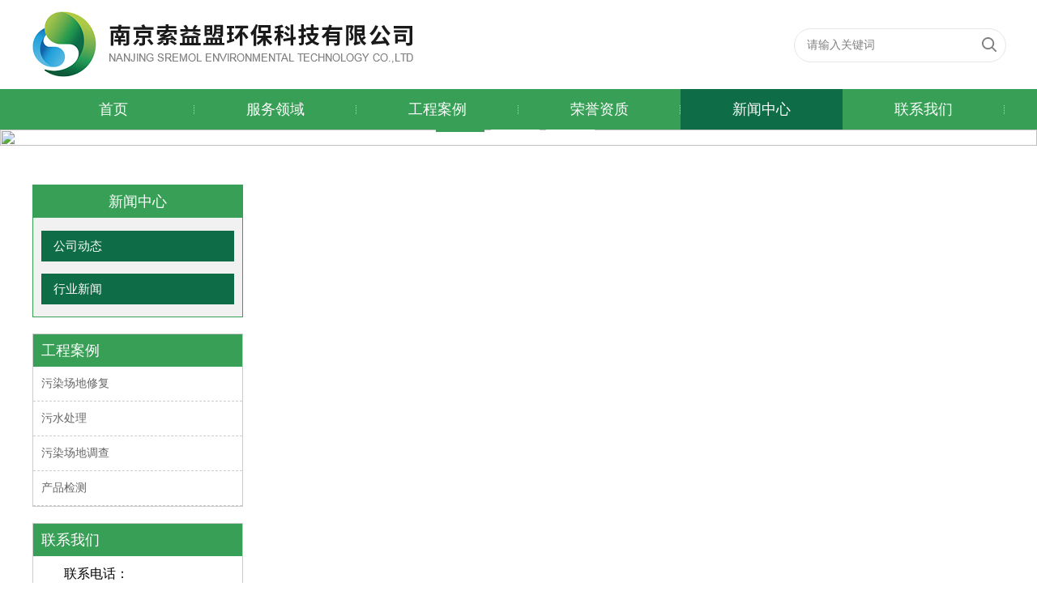

--- FILE ---
content_type: text/html; charset=utf-8
request_url: http://www.njsymhb.cn/hyxw/info.aspx?itemid=243
body_size: 3987
content:
<!DOCTYPE html>
<html lang="en">
<head>

    <meta charset="UTF-8">
     
 
<!--
                       (0 0)
   +=============oOO====(_)================+
   |   Powered By wanhu - www.wanhu.com.cn |
   |   Tel:400-888-0035  020-85575672      |
   |   Creation:2015.06.27                 |
   |   ezEip v4.1.0                        |
   +==========================oOO==========+
                      |__|__|
                       || ||
                      ooO Ooo
-->
<meta http-equiv="X-UA-Compatible" content="IE=edge,chrome=1" />
<meta name="viewport" content="width=device-width, initial-scale=1.0, maximum-scale=1.0, user-scalable=no">
<meta name="viewport" content="width=device-width,initial-scale=1">
               <!--
                                                               (0 0)
                                           +=============oOO====(_)================+
                                           |   Powered By wanhu - www.wanhu.com.cn |
                                           |   Tel:400-888-0035  020-85575672      |
                                           |   Creation:2026.01.21                 |
                                           |   ezEip v5.2.0(0608)                  |
                                           +==========================oOO==========+
                                                              |__|__|
                                                               || ||
                                                              ooO Ooo
                                        -->                                        
<meta name="Author" content="万户网络设计制作" />
<title>南京索益盟环保科技有限公司</title>
<meta name="keywords" content="南京索益盟环保科技有限公司" />
<meta name="Description" content="南京索益盟环保科技有限公司" />

<link rel="stylesheet" type="text/css" href="/cn/css/css_whir.css">
<link rel="stylesheet" type="text/css" href="/cn/css/animate.css">
<link rel="stylesheet" type="text/css" href="/cn/css/flexslider.css">
<link rel="stylesheet" type="text/css" href="/cn/css/swiper.min.css">

<script type="text/javascript" src="/cn/scripts/jquery-1.8.3.min.js"></script>
<script type="text/javascript" src="/cn/scripts/common.js"></script>
<script type="text/javascript" src="/cn/scripts/wow.min.js"></script>
<script type="text/javascript" src="/cn/scripts/jquery.flexslider-2.2.2.min.js"></script>
<script type="text/javascript" src="/cn/scripts/html5shiv.v3.72.min.js"></script>
<script type="text/javascript" src="/cn/scripts/jquery.SuperSlide.2.1.1.js"></script>
<script type="text/javascript" src="/cn/scripts/swiper.min.js"></script>
<script type="text/javascript" src="/cn/scripts/jquery.more.js"></script>

<script type="text/javascript">
  new WOW().init();
</script>


    <script type="text/javascript" src="/cn/scripts/jquery.more.js"></script>

</head>
<body>
    <!--top-->
     
 
<div class="w1200 top">
    <div class="logo"><a href='/index.aspx'><img src="/cn/images/logo.png"></a></div>
    <!-- <div class="pho"><img src="/cn/images/pho.png"></div> -->
    <div class="sea">
        <i><img src="/cn/images/sea.png" onclick="SearchKey();"></i>
        <input type="text" placeholder="请输入关键词" id="txtKey">
    </div>
</div>
<script>
      function SearchKey(){
          var Keyword = $("#txtKey").val();
          if (Keyword != '' && Keyword != "请输入关键词") {
              window.location.href = "/cn/search.aspx?keyword=" + escape(Keyword);
			}else{
				alert("请输入关键词");
			}
      }

      $(document).keyup(function(event){
          if(event.keyCode ==13){
              SearchKey();
          }
      });
</script>
<div class="nav">
    <ul class="w1200">
        <li id="nav0"><a href='/index.aspx'>首页</a></li>
        <li id="nav30">
            <a href='/cdhjdc/list.aspx'>服务领域</a>
            <dl>
                
                    <dd><a href="/cdhjdc/list.aspx">场地环境调查</a></dd>
                
                    <dd><a href="/wrcdxf/list.aspx">污染场地修复</a></dd>
                
                    <dd><a href="/hjzxfw/list.aspx">环境咨询服务</a></dd>
                
                    <dd><a href="/cpjcfw/list.aspx">产品检测服务</a></dd>
                
                    <dd><a href="/ythsclsb/list.aspx">一体化水处理设备</a></dd>
                
                    <dd><a href="/hjjcxt/list.aspx">环境监测系统</a></dd>
                
            </dl>
        </li>
        <li id="nav21">
            <a href='/sjhgc/list.aspx'>工程案例</a>
            <dl>
                
                    <dd><a href="/sjhgc/list.aspx">污染场地修复</a></dd>
                
                    <dd><a href="/yyjhclgc/list.aspx">污水处理</a></dd>
                
                    <dd><a href="/zyzlgc/list.aspx">污染场地调查</a></dd>
                
                    <dd><a href="/hpjhbys/list.aspx">产品检测</a></dd>
                
            </dl>

        </li>
        <li id="nav17">
            <a href='/ryzz/index.aspx'>荣誉资质</a>
            <dl>
                
                    <dd><a href="/gsjj/index.aspx">公司简介</a></dd>
                
                    <dd><a href="/gswh/index.aspx">公司文化</a></dd>
                
                    <dd><a href="/ryzz/index.aspx">荣誉资质</a></dd>
                
            </dl>
        </li>
        <li id="nav11">
            <a href='/hyxw/list.aspx'>新闻中心</a>
            <dl>
                
                    <dd><a href="/hyxw/list.aspx">公司动态</a></dd>
                
                    <dd><a href="/gsdt/list.aspx">行业新闻</a></dd>
                
            </dl>
        </li>
        <li id="nav10"><a href='/contact/index.aspx'>联系我们</a></li>
        <div class="clear"></div>
    </ul>
</div>
<script type="text/javascript">

    var curColumnID='13';
    
        curColumnID='11';
    
    $("#nav" + curColumnID).addClass("ahover");
</script>

    <!--top End-->
    <!-- banner s -->
     
 
<div class="homeban">
    <div class="hd">
        <ul>
            
                <li></li>
            
                <li></li>
            
                <li></li>
            
        </ul>
    </div>
    <div class="bd">
        <ul>
            
                <li>
                    <img src="/uploadfiles/image/ban1.jpg?YmFuMS5qcGc=" class="imgs">
                </li>
            
                <li>
                    <img src="/uploadfiles/image/ban2.jpg?YmFuMi5qcGc=" class="imgs">
                </li>
            
                <li>
                    <img src="/uploadfiles/image/ban3.jpg?YmFuMy5qcGc=" class="imgs">
                </li>
            
        </ul>
    </div>
</div>
<script type="text/javascript">
    jQuery(".homeban").slide({ mainCell: ".bd ul", autoPlay: true });
</script>

    <!-- banner e -->

    <div class="w1200 newxq">
        <div class="xqfl">
            <div class="master">
                
                    <div class="title"><span>新闻中心</span></div>
                
                <div class="main">

                    
                        <li><a href="/hyxw/list.aspx">公司动态</a></li>
                    
                        <li><a href="/gsdt/list.aspx">行业新闻</a></li>
                    
                </div>
            </div>
            <div class="box">
                <div class="title"><span>工程案例</span></div>
                <div class="main">
                    
                        <li><a href="/sjhgc/list.aspx">污染场地修复</a></li>
                    
                        <li><a href="/yyjhclgc/list.aspx">污水处理</a></li>
                    
                        <li><a href="/zyzlgc/list.aspx">污染场地调查</a></li>
                    
                        <li><a href="/hpjhbys/list.aspx">产品检测</a></li>
                    
                </div>
            </div>
            <div class="box contact">
                <div class="title"><span>联系我们</span></div>
                <div class="main">
                    
                        <p style="text-indent:28px"><span style="font-family: 微软雅黑, &quot;sans-serif&quot;;">联系电话：</span></p><p style="text-indent: 28px;"><span style=";font-family:&#39;微软雅黑&#39;,&#39;sans-serif&#39;">&nbsp;&nbsp;</span><span style="font-family: 微软雅黑, sans-serif; text-indent: 56px;">索益盟 环保科技</span><span style="font-family: 微软雅黑, sans-serif; text-indent: 56px;">&nbsp; 025-83119176<br/>&nbsp; &nbsp; &nbsp; &nbsp;&nbsp;</span><span style="font-family: 微软雅黑, sans-serif; text-indent: 56px;">索益盟 环境工程 &nbsp;</span><span style="font-family: 微软雅黑, sans-serif; text-indent: 56px;">025-83119182<br/>&nbsp; &nbsp; &nbsp; &nbsp;&nbsp;</span><span style="font-family: 微软雅黑, sans-serif; text-indent: 56px;">索益盟 检测技术</span><span style="font-family: 微软雅黑, sans-serif; text-indent: 56px;">&nbsp; 025-86720310</span></p>
                    
                </div>
            </div>
        </div>
        <div class="xqrh">
            

        </div>
        <div class="clear"></div>
         
 
<div class="secTop">
    <div class="left">
        <div class="pic">
            <img src="/cn/images/icon_tel1.png">
        </div>
    </div>
    <div class="left">
        <p>为您诊断环境问题？</p>
        
            <p class="tel">立即致电 025-83119183</p>
        
        <p>即可获得索益盟环保科技顾问支持。</p>
    </div>
    <div class="right">
        <a href="javascript:void(0)" class="tops">TOP <i class="fa"><img src="/cn/images/top1.png"></i></a>
    </div>
    <div class="clear"></div>
</div>

    </div>
    <script type="text/javascript">
	$(".tops").click(function(){
    	$("body,html").stop().animate({scrollTop:"0px"},500);
	});
    </script>

    <!--top-->
     
 
<div class="foot">
	<div class="w1200 foot1">
		<ul>
			<li>
				<div class="ft">网站导航</div>
				<a href='/index.aspx'>首页</a>
				<a href='/ryzz/index.aspx'>荣誉资质</a>
				<a href='/cdhjdc/list.aspx'>服务领域</a>
				<a href='/hyxw/list.aspx'>新闻中心</a>
				<a href='/sjhgc/list.aspx'>工程案例</a>
				<a href='/contact/index.aspx'>联系我们</a>
			</li>
			<li>
				<div class="ft">服务领域</div>
                
                    <a href="/cdhjdc/list.aspx">场地环境调查</a>
                    
                    <a href="/wrcdxf/list.aspx">污染场地修复</a>
                    
                    <a href="/hjzxfw/list.aspx">环境咨询服务</a>
                    
                    <a href="/cpjcfw/list.aspx">产品检测服务</a>
                    
                    <a href="/ythsclsb/list.aspx">一体化水处理设备</a>
                    
                    <a href="/hjjcxt/list.aspx">环境监测系统</a>
                    
</li>
			<li>
				<div class="ft">联系我们</div>
                
                    <span><i></i>025-83119183</span>
                    <p><br/></p><p>江苏省南京市雨花台区软件大道118号新华汇B1栋6楼</p>
                    
</li>
		</ul>
		<div class="wx">
            
                <img src="/uploadfiles/2019/01/th_20190122102721251.jpg?cXJjb2RlX2Zvcl9naF85YTEyOWZkNTk2MDBfMjU4LmpwZw==">
                
                <p>微信公众号</p>
</div>
		<div class="clear"></div>
	</div>
	<div class="w1200 foot2">
		<div class="ftit">

             


                <div class="link">Copyright © 2018 南京索益盟环保科技有限公司.<a href="https://beian.miit.gov.cn" target="_blank">苏ICP备19003695号-1</a><a href="http://www.beian.miit.gov.cn" target="_blank">苏ICP备19003695号</a>. All Rights Reserved. Designed by Wanhu</div>
</div>
		<div class="linka">
            
                <a href='#'><img src="/uploadfiles/images/wb.png?d2IucG5n"></a>
                
                <a href='#'><img src="/uploadfiles/images/wx.png?d3gucG5n"></a>
                
                <a href='#'><img src="/uploadfiles/images/qq.png?cXEucG5n"></a>
                
</div>
		<div class="clear"></div>
	</div>
</div>流量统计代码

    <!--top End-->

</body>
</html>


--- FILE ---
content_type: text/css
request_url: http://www.njsymhb.cn/cn/css/css_whir.css
body_size: 5952
content:
@charset "utf-8";
/*html,body{height:100%;}*/
*{margin:0;padding:0}
body{margin:0!important;padding:0px;margin:0px auto;font-size:12px;line-height:24px;font-family:"微软雅黑";position:relative;}
ul,li,form, dl,dt,dd,div,ul,li,p,em,i,address{ font-style:normal; list-style:none; padding: 0px; margin: 0px;}
h1,h2,h3,h4,h5,h6{padding:0px;margin:0px;}
select,input,textarea,button{font-size:14px;border-radius:0;-webkit-border-radius:0; color:#414446; font-family:"微软雅黑";}
input:focus { outline: none;}
input,button,select,textarea{ border:0px;outline:none;/*-webkit-appearance:none;*//*强制去除表单自带的样式*/ }
button{ cursor:pointer;}
textarea{resize:none;/*-webkit-appearance:none;*//*强制去除textarea自带的样式*/ }
textarea,input,select { background:none; border:none; margin:0; padding:0;}
article,aside,footer,header,hgroup,nav,section,figure,figcaption,address{ display: block;} /*html5设置*/
figure,figcaption{ margin:0px; padding:0px;}
audio,canvas,progress,video { display: inline-block; vertical-align: baseline;}
img{ max-width:100%; border:none; border:0;  vertical-align:top;}
a{ color:#666666; text-decoration:none; noline:-webkit-tap-highlight-color:rgba(0,0,0,0);transition:all 0.2s linear; -webkit-transition:all 0.2s linear;}
a:focus {outline:none; -moz-outline:none;}
a:hover{ text-decoration:none; color:#0069b0;}
*:hover{transition:all 0.2s linear; -webkit-transition:all 0.2s linear;}
.fl{ float:left;}.fr{ float:right;}.tr{ text-align:right;}.tc{ text-align:center;}
.hidetxt{display:none;}
.clear{clear:both;}
.clearfix{overflow:hidden;_zoom:1;}
.clearfix:after{ content: ''; display: block; clear: both; height: 0; visibility: hidden;}
.clearfix{*zoom:1;}
:-moz-placeholder {color: #bdbdbd;}
::-moz-placeholder {color: #bdbdbd;}
input:-ms-input-placeholder,
textarea:-ms-input-placeholder {color: #bdbdbd;}
input::-webkit-input-placeholder,
textarea::-webkit-input-placeholder {color: #bdbdbd;}
select{-webkit-border-radius: 0;-moz-border-radius: 0;border-radius: 0;-moz-background-clip: padding;-webkit-background-clip: padding-box;background-clip: padding-box;-webkit-appearance: none;-moz-appearance: none;appearance: none; cursor:pointer;
appearance:none;
-moz-appearance:none;
-webkit-appearance:none;
}
select::-ms-expand { display: none; }/*Ie clear arr*/
select{ border:1px solid #ababab; height:30px; color:#ababab; text-indent:0.5em; background:url(../images/selectarr.gif) right center no-repeat;}
.input{ border:1px solid #ababab; height:28px; line-height:28px; text-indent:0.5em;color: #bdbdbd;}

.container{ width:1200px; margin:0px auto;}
@media ( max-width:1024px){
.container{ margin:0px 10px; width:auto;}
}

.relative{ position:relative;}
.both{clear:both;}

/*font*/
.f_red{ color:#ff0000;}
.f_blue{ color:#0069b0; text-decoration:underline;}
.Scale-img {overflow: hidden;cursor: pointer; zoom:1; overflow: hidden;}
.Scale-img img {opacity: 1;-webkit-transition: opacity 0.35s, -webkit-transform 0.35s;transition: opacity 0.35s, transform 0.35s;}
.Scale-img:hover img {opacity: 1;-webkit-transform: scale3d(1.2,1.2,1);transform: scale3d(1.2,1.2,1); top:0px; left:0px;}

/*pages*/
.Pages{zoom:1;text-align:right;color:#555;clear:both;margin-right:84px;}
.Pages1{text-align:center;margin-bottom:40px;margin-right:0px;}
.Pages span{padding:0px 0px;display:inline-block;}
.Pages a{display:inline-block;margin:0px 4px;line-height:26px;text-align:center;}
.Pages .p_page a{display:inline-block;vertical-align:middle;}
.Pages .p_page .a_prev,.Pages .p_page .a_next,.Pages .p_page .a_first,.Pages .p_page .a_end{ display:inline-block;vertical-align:middle;color:#666;font-size:14px;}
.Pages .p_page .num a{display:inline-block;width:28px;text-align:center;vertical-align:middle;font-size:14px;color:#666;background:#eee;}
.Pages a.a_prev,.Pages a.a_next{width:60px;height:26px;background:#eee;}
.Pages .p_page .num a:hover,.Pages .p_page .num a.a_cur{background:#0093df;color:#fff;}
/*pages end*/

/*Top s*/

.w1200{max-width:1200px;margin:0 auto;min-width:1200px;}

.top{height:110px;}
.top .logo{width:470px;height:81px;float:left;margin-top:14px;}
.top .logo img{width:block;width:100%;height:100%;}
.sea{position:relative;margin-top:35px;width:260px;float:right;}
.sea input{width:230px;height:40px;font-size:14px;color:#808080;border:1px solid #e6e6e6;padding:0 15px;border-radius:100px;position:relative;}
.sea input::-webkit-input-placeholder{font-size:14px;color:#808080;}
.sea i{cursor:pointer;position:absolute;top:11px;right:10px;}
.pho{float:right;margin-top:35px;margin-left:18px;cursor:pointer;}

.nav{width:100%;height:50px;background:#37a056;}
.nav ul li{width:200px;height:50px;background:transparent url(../images/line.png) center right no-repeat;float:left;position:relative;}
.nav ul li a{display:block;font-size:18px;color:#fff;text-align:center;line-height:50px;}
/*.nav ul li:nth-child(6n){background:url("");}*/
.nav ul li:hover,.nav li.ahover{background:#0e6c47;}
.nav ul li dl{display:none;background:#23a1d9;position:absolute;left:0px;top:50px;width:200px;text-align:center;z-index:999;}
.nav ul li dl dd a{display:block;line-height:40px;color:#fff;font-size:16px;}
.nav ul li dl dd a:hover{background:#0e6c47;}

/*Top e*/

/*bottom s*/
.foot{width:100%;height:360px;background:#2e2e2e;}
.foot .foot1{border-bottom:1px solid #6c6c6c;padding:48px 0;}
.foot .foot1 ul{float:left;}
.foot .foot1 ul li{float:left;margin-right:100px;width:240px;}
.foot .foot1 ul li .ft{font-size:16px;color:#fff;font-weight:bold;margin-bottom:25px;}
.foot .foot1 ul li a{display:inline-block;width:48%;font-size:14px;color:#bebebe;margin-top:10px;}
.foot .foot1 ul li span{display:block;font-size:26px;color:#bebebe;font-weight:bold;font-family:Arial;margin-bottom:20px;}
.foot .foot1 ul li span i{display:inline-block;width:36px;height:36px;background:url(../images/pho1.png);vertical-align:middle;margin:-5px 10px 0 0;}
.foot .foot1 ul li p{font-size:14px;color:#bebebe;margin-top:10px;}

.foot .foot1 .wx{width:106px;height:auto;float:right;}
.foot .foot1 .wx img{display:block;width:106px;height:106px;}
.foot .foot1 .wx p{font-size:14px;color:#bebebe;text-align:center;margin-top:6px;}

.foot .foot2 .ftit{color:#434343;font-size:14px;float:left;}
.foot .foot2 .ftit a{font-size:14px;color:#bebebe;padding:0 13px;margin:25px 0 10px 0;display:inline-block;}
.foot .foot2 .ftit a:first-child{padding-left:0px;}
.foot .foot2 .ftit .link,.foot .foot2 .ftit .link a,.foot .foot2 .ftit .link span{font-size:14px;color:#bebebe;}
.foot .foot2 .linka{float:right;}
.foot .foot2 .linka a{display:inline-block;margin:35px 0 0 15px;}
/*bottom e*/

/***********************首页***********************/
/*banner s*/
.homeban{width:100%;height:100%;overflow:hidden;position:relative;}
.homeban .hd{height:10px;overflow:hidden;position:absolute;bottom:15px;z-index:1;left:50%;transform:translate(-50%,-50%);}
.homeban .hd ul{overflow:hidden;zoom:1;}
.homeban .hd ul li{float:left;margin-right:8px;width:60px;height:5px;background:#fff;cursor:pointer;}
.homeban .hd ul li.on{background:#37a056;}
.homeban .bd{position:relative;height:100%;z-index:0;}
.homeban .bd li{zoom:1;vertical-align:middle; }
.homeban .bd li img{width:100%;height:100%;display:block;}
/*banner e*/

/*服务领域*/
.ser{padding:80px 0 60px 0;}

.com{text-align:center;}
.comtit{font-size:36px;color:#999;font-family:Arial;}
.com p{margin-top:20px;}
.com p span{font-size:30px;color:#333;font-weight:bold;margin:0 18px 0 18px;vertical-align:middle;}
.com p i{display:inline-block;width:160px;height:1px;background:#d9d9d9;vertical-align:middle;margin-top:8px;}

.serul{border:1px solid #ebebeb;border-top:0px;margin-top:50px;}
.serul li{height:260px;width:398.67px;border-right:1px solid #ebebeb;border-top:1px solid #ebebeb;float:left;text-align:center;}
.serul li:nth-child(3n){border-right:0px;}
.serul li .serbox{width:80%;margin:60px auto 0;}
.serul li .serbox img{display:inline-block;}
.serul li .serbox .p1{font-size:18px;color:#333;margin:25px 0 10px 0;}
.serul li .serbox .p2{font-size:14px;color:#999;}

/*关于我们*/
.about{height:400px;overflow:hidden;}
.coms{text-align:center;margin-top:60px;}
.coms .comtit{font-size:36px;color:#fff;font-family:Arial;}
.com p{margin-top:20px;}
.coms p span{font-size:30px;color:#fff;font-weight:bold;margin:0 18px 0 18px;vertical-align:middle;}
.coms p i{display:inline-block;width:160px;height:1px;background:#888c8e;vertical-align:middle;margin-top:8px;}

.gy .gycon{text-align:center;margin-top:40px;}
.gy .gycon p{font-size:16px;color:#fff;line-height:35px;}
.gy .gycon a{display:inline-block;width:160px;height:40px;border:2px solid #acaaa8;border-radius:100px;line-height:40px;text-align:center;font-size:16px;color:#fff;margin-top:30px;}

/*工程案例*/
.anli{padding:70px 0;}
.anli .alfl{width:580px;height:auto;position:relative;float:left;margin-top:50px;overflow:hidden;cursor:pointer;}
.anli .alfl .alimg{width:100%;height:470px;overflow:hidden;}
.anli .alfl img{display:block;width:100%;height:100%;opacity:1;-webkit-transition:opacity 0.35s,-webkit-transform 0.35s;transition:opacity 0.35s,transform 0.35s;}
.anli .alfl .altit{position:static;width:100%;margin-top:15px;text-align:center;}
.anli .alfl .altit a{display:block;width:90%;margin:0 auto;}
.anli .alfl .altit a .a1{font-size:18px;color:#333;overflow:hidden;text-overflow:ellipsis;white-space:nowrap;}
.anli .alfl .altit a .a2{font-size:14px;color:#333;margin-top:5px;overflow:hidden;text-overflow:ellipsis;white-space:nowrap;}
.anli .alrh{width:610px;float:right;margin-top:50px;}

.anli .alrh li{width:300px;overflow:hidden;cursor:pointer;float:left;margin-right:10px;position:relative;margin-bottom:10px;}
.anli .alrh li:nth-child(2n){margin-right:0px;}
.anli .alrh li .alimg{width:100%;height:230px;overflow:hidden;}
.anli .alrh li img{display:block;width:100%;height:100%;opacity:1;-webkit-transition:opacity 0.35s,-webkit-transform 0.35s;transition:opacity 0.35s,transform 0.35s;}
.anli .alrh li .atit{position:static;width:100%;margin-top:15px;text-align:center;}
.anli .alrh li .atit a{display:block;width:90%;font-size:16px;color:#333;margin:0 auto;overflow:hidden;text-overflow:ellipsis;white-space:nowrap;text-align:center;}
.anli a.more{display:block;width:160px;height:40px;border:2px solid #ccc;border-radius:100px;font-size:16px;color:#4c4c4c;text-align:center;line-height:40px;margin:40px auto 0;}
.anli .alrh li:hover img,.anli .alfl:hover img{-webkit-transform:scale3d(1.2,1.2,1);transform:scale3d(1.2,1.2,1);}


/*新闻中心*/
.new{width:100%;padding:50px 0;background:#f7f7f7;}
.new ul{margin-top:50px;}
.new ul li{float:left;width:285px;background:#fff;margin-right:20px;}
.new ul li:nth-child(4n){margin-right:0px;}
.new ul li .nimg{width:100%;height:170px;overflow:hidden;}
.new ul li .nimg img{display:block;width:100%;height:100%;opacity:1;-webkit-transition:opacity 0.35s,-webkit-transform 0.35s;transition:opacity 0.35s,transform 0.35s;}
.new ul li .nbox{width:283px;border:1px solid #ebebeb;padding:30px 0 20px 0;border-top:0px;}
.new ul li .nbox .ntit{width:90%;margin:0 auto;}
.new ul li .nbox .ntit .ntime span{float:left;font-size:14px;color:#4c4c4c;}
.new ul li .nbox .ntit .ntime a{float:right;}
.new ul li .nbox .ntit .newa{margin:10px 0 10px 0;}
.new ul li .nbox .ntit .newa a{display:block;font-size:16px;color:#4c4c4c;font-weight:bold;overflow:hidden;text-overflow:ellipsis;white-space:nowrap; }
.new ul li .nbox .ntit .ncon{font-size:14px;color:#808080;line-height:25px;height:50px;overflow:hidden;text-overflow:ellipsis;display:-webkit-box;-webkit-box-orient:vertical;-webkit-line-clamp:2;} 
.new ul li .nbox .ntit a.zixun{display:inline-block;width:60px;height:22px;background:#d8d8d8;margin-top:40px;text-align:center;line-height:22px;font-size:12px;color:#666;}
.new ul li:hover .nimg img{-webkit-transform:scale3d(1.2,1.2,1);transform:scale3d(1.2,1.2,1);}
.new ul li:hover .nbox .ntit .newa a{color:#37a056;}
.new ul li:hover .nbox .ntit a.zixun{background:#37a056;color:#fff;}
.new a.nbtn{display:block;width:160px;height:40px;background:#37a056;font-size:16px;color:#fff;line-height:40px;text-align:center;border-radius:100px;margin:40px auto 0;}

/***********************服务领域***********************/
.fwcon{padding: 30px 0;}
.fwcon .fwtitle{text-align:center;}
.fwcon .fwtitle .intro{color:#565656;font-size:16px;}
.fwcon .fwtitle h3{font-size:30px;color:#333;font-weight:normal;margin:20px 0 10px 0;}
.fwcon .fwtitle .itema a{line-height:32px;font-size:18px;border-radius:5px;margin:20px 1%;padding:2px 0;width:13%;display:inline-block;background:#fff;color:#666;border:1px solid #999;}
.fwcon .fwtitle .itema a:hover,.fwcon .fwtitle .itema a.fwa{background:#37a056;color:#fff;}

.listCase{max-width:1200px;min-width:1200px; margin:30px auto;border-bottom:1px solid #999;}
.listCase .item{padding:0px;width:25%;float:left;text-align:center;position:relative;}
.listCase .item a{display:block;}
.listCase .bg{margin:8px;border:1px solid #ccc;}
.listCase .bg .pic{overflow:hidden;}
.listCase .bg img{width:100%;height:200px;vertical-align:middle;opacity:1;-webkit-transition:opacity 0.35s,-webkit-transform 0.35s;transition:opacity 0.35s,transform 0.35s;}
.listCase .bg .intro{padding:20px;opacity:0.5;}
.listCase .bg h3{height:52px;line-height:24px;overflow:hidden;margin:10px 0;color:#333;font-size:18px;position:relative;}
.listCase .item:hover .pic img{-webkit-transform:scale3d(1.2,1.2,1);transform:scale3d(1.2,1.2,1);}
.showMorehandle{text-align:center;margin:10px 0 20px 0;}
.showMorehandle a{line-height:26px;border-radius:15px;color:#ccc;background:#333;margin:0px auto;padding:2px 20px;display:inline-block;}

.gototop{text-align:center;margin:10px 0 30px 0;}
.gototop .gototops{height:100px;width:100px;padding:10px;background:#37a056;color:#fff;font-size:16px;border-radius:100px;text-align:center;display:inline-block;}
.gototop p{margin-top:10px;}
.gototop .tel{color:#333;font-size:20px;line-height:24px;}
.gototop .gototops i{line-height:30px;display:inline-block;margin-top:20px;}

/***********************荣誉资质***********************/
.honor{padding:40px;}
.honor .honfl{width:800px;float:left;}
.honor .honrh{width:360px;float:right;}
.honor .honfl .tab{margin:40px 0;border-bottom:1px solid #999;text-align:center;}
.honor .honfl .tab a{display:inline-block;line-height:36px;font-size:18px;margin:0px;padding:0px 20px;border-bottom:3px solid #e6e6e6;color:#666;}
.honor .honfl .tab a:hover,.honor .honfl .tab a.selected{border-bottom: 3px solid #37a056;}
.honor .honfl .detailPhoto ul li{float:left;width:380px;height:270px;margin-bottom:40px;}
.honor .honfl .detailPhoto ul li:nth-child(2n){float:right;}
.honor .honfl .detailPhoto ul li img{display:block;width:100%;height:100%;}

.honor .honrh .box{border:1px solid #ccc;margin-bottom:20px;}
.honor .honrh .box .title{background:#37a056;}
.honor .honrh .box .title span{font-size:18px;color:#fff;line-height:40px;padding:10px;}
.honor .honrh .contact .main{padding:10px;color:#000;}
.honor .honrh .contact .main h3{color:#333;font-size:18px;font-weight:normal;margin:20px 0 10px 0;}
.honor .honrh .contact .main p{font-size:14px;margin-bottom:10px;}
.honor .honrh .contact .main p span,.newxq .xqfl .contact .main p span{font-size:16px;}
.honor .honrh .message .main{padding:5px 0;}
.honor .honrh .message .main li a{line-height:32px;font-size:14px;border-bottom:1px dashed #ccc;padding:5px 10px;display:block;color:#666666;}
.honor .honrh .message .main li .item{padding:12px 0 6px 0;margin:5px;}
.honor .honrh .message .main li .item .intro{text-indent:2em;font-size:14px;line-height:24px;color:#000;}
.honor .honrh .message .main li .item h3{text-align:right;font-size:16px;font-weight:bold;line-height:30px;margin:0px;color:#333;}

.honor .honrh .faq .main li a{line-height:32px;font-size:14px;border-bottom:1px dashed #ccc;padding:5px 10px;display:block;}
.honor .honrh .faq .main li .item{padding:12px 0 6px 0;margin:5px;}
.honor .honrh .faq .main li .item h3{font-size:16px;font-weight:bold;line-height:30px;margin:0px;padding-bottom:10px;color:#333;}
.honor .honrh .faq .main li .item em{text-align:center;font-style:normal;font-size:16px;margin-right:10px;display:inline-block;width:30px;height:30px;line-height:30px;border-radius:50%;color:#fff;background:#37a056;}
.honor .honrh .faq .main li .item .intro{font-size:14px;line-height:24px;color:#000;}
.honor .honrh .faq .main li .item .intro em{background:none;color:#333;margin:0;font-weight:bold;}

.honor .honfl .memo h3{color:#333;font-size:18px;font-weight:normal;margin:20px 0 10px 0;}
.honor .honfl .memo p{font-size:14px;color:#565656;margin-bottom:10px;}

/***********************新闻中心***********************/
.newcon{padding:40px 0;margin-top:10px;}
.newcon .newtop{margin:40px 0;border-bottom:1px solid #999;text-align:center;}
.newcon .newtop a{display:inline-block;line-height:36px;font-size:18px;margin:0px;padding:0px 20px;border-bottom:3px solid #e6e6e6;color:#666;}
.newcon .newtop a:hover,.newcon .newtop a.selected{border-bottom: 3px solid #37a056;}
.section{padding:30px 0;margin:0px;}
.section ul li{margin-bottom:30px;border-bottom:1px solid #999;}
.section ul li h3{font-size:24px;line-height:30px;margin-top:0px;font-weight:normal;margin-bottom:20px;}
.section ul li h3 a{color:#666;}
.section ul li a.more{font-size:14px;line-height:26px;border-radius:15px;color:#fff;background:#37a056;padding:2px 20px;display:inline-block;margin:10px 12px 16px;}
.section ul li:hover h3 a{color:#191919;}

.section .amore{text-align:center;}
.section .amore a{line-height:26px;border-radius:15px;color:#ccc;background:#333;margin:10px 20px 20px;padding:2px 20px;display:inline-block;}

.secTop{padding: 30px 0;}
.secTop .left{float:left;}
.secTop .left p{font-size:14px;color:#565656;margin-bottom:10px;}
.secTop .right{float:right;}
.secTop .right{font-size:14px;color:#666;}
.secTop .right i img{width:20px;height:10px;margin-top:10px;}

/***********************新闻详情***********************/
.newxq{padding:40px 0;}
.newxq .xqfl{float:left;width:260px;}
.newxq .xqfl .master{border:1px solid #37a056;margin-bottom:20px;}
.newxq .xqfl .master .title{background:#37a056;text-align:center;}
.newxq .xqfl .master .title span{font-size:18px;color:#fff;line-height:40px;padding:10px;}
.newxq .xqfl .master .main{background:#f1f1f1;padding:1px 10px 10px;}
.newxq .xqfl .master .main li a{display:block;line-height:30px;margin:15px 0 5px 0;background:#0e6c47;color:#fff;font-size:15px;padding:4px 15px;}

.newxq .xqfl .box{border:1px solid #ccc;margin-bottom:20px;}
.newxq .xqfl .box .title{background:#37a056;}
.newxq .xqfl .box .title span{font-size:18px;color:#fff;line-height:40px;padding:10px;}
.newxq .xqfl .contact .main{padding:10px;color:#000;}
.newxq .xqfl .contact .main h3{color:#333;font-size:18px;font-weight:normal;margin:20px 0 10px 0;}
.newxq .xqfl .contact .main p{font-size:14px;margin-bottom:10px;}
.newxq .xqfl .box .main li a{line-height:32px;font-size:14px;border-bottom:1px dashed #ccc;padding:5px 10px;display:block;color:#666;}
.newxq .xqfl .box .main li:hover a{color:#000;}
.newxq .xqfl .main li dd{padding:0 10px;}
.newxq .xqfl .main li dd a.add{background:#fff;color:#666;border:1px solid #ccc;margin:5px 0;text-align:center;font-size:14px;line-height:20px;}


.newxq .xqrh{float:right;width:900px;}
.newxq .xqrh h1{color:#333;font-size:24px;font-weight:normal;margin-bottom:20px;}
.newxq .xqrh .date{font-size:14px;color:#565656;}
.newxq .xqrh .memo{font-size:14px;color:#666;line-height:30px;text-indent:2em;}

.newxq .xqrh .pageone{margin-bottom:30px;}
.newxq .xqrh .pageone p{margin-bottom:10px;}
.newxq .xqrh .pageone p a.more{margin:30px auto 0 auto;padding:5px 30px 5px 0px;color:#37a056;font-size:20px;line-height:20px;text-align:center;background:url(../images/icon_more4.png) 95% center no-repeat;display:inline-block;}
.newxq .xqrh .pageone li span{color:#37a056;font-size:14px;}
.newxq .xqrh .pageone li a{font-size:14px;color:#666;}
.newxq .xqrh .pageone li a:hover{color:#0e6c47;}


/***********************联系我们***********************/
.lxwm h1{color:#333;font-size:24px;margin-top:0px;margin-bottom:10px;font-weight:normal;}
.mapcon{margin-top:40px;}
.share{margin-top:30px;}
.relate{padding:30px 0;text-align:center;}
.relate h3{color:#333;font-size:18px;border-bottom:1px solid #cbcbcb;padding:0 0 15px 0;margin-bottom: 8px;font-weight:normal;}

--- FILE ---
content_type: application/x-javascript
request_url: http://www.njsymhb.cn/cn/scripts/common.js
body_size: 243
content:
$(function(){
	$(".nav ul li").bind("mouseover", function () {
          $(this).find("dl").stop(true,true).slideDown();
      })
      $(".nav ul li").bind("mouseleave", function () {
          $(this).find("dl").stop(true,true).slideUp();
	})
})




--- FILE ---
content_type: application/x-javascript
request_url: http://www.njsymhb.cn/cn/scripts/jquery.more.js
body_size: 928
content:
(function () {
	var showMoreNChildren = function ($children, n) {
		//显示某jquery元素下的前n个隐藏的子元素
		var $hiddenChildren = $children.filter(":hidden");
		var cnt = $hiddenChildren.length;
		for ( var i = 0; i < n && i < cnt ; i++) {
			$hiddenChildren.eq(i).slideDown();
		}
		return cnt-n;//返回还剩余的隐藏子元素的数量
	}

	//对页中现有的class=showMorehandle的元素，在之后添加显示更多条，并绑定点击行为
	$.showMore = function (selector) {
		if (selector == undefined) { selector = ".showMoreNChildren" } 
		$(selector).each(function () {
			var pagesize = $(this).attr("pagesize") || 10;
			console.log(pagesize);
			$(this).find("li:lt("+pagesize+")").show();
			var $children = $(this).children();
			if ($children.length > pagesize) {
				for (var i = pagesize; i < $children.length; i++) {
					$children.eq(i).hide();
				}
				$("<div class='showMorehandle'>更多案例</div>").insertAfter($(this)).click(function () {
					if (showMoreNChildren($children, pagesize) <= 0) {
						//如果目标元素已经没有隐藏的子元素了，就隐藏“点击更多的按钮条”
						$(this).hide();
						// alert("没有内容了");
					};
				});
			}
		});
	}
})()

--- FILE ---
content_type: application/x-javascript
request_url: http://www.njsymhb.cn/cn/scripts/jquery.SuperSlide.2.1.1.js
body_size: 4461
content:

/*!
 * SuperSlide v2.1.1 
 * 轻松解决网站大部分特效展示问题
 * 详尽信息请看官网：http://www.SuperSlide2.com/
 *
 * Copyright 2011-2013, 大话主席
 *
 * 请尊重原创，保留头部版权
 * 在保留版权的前提下可应用于个人或商业用途

 * v2.1.1：修复当调用多个SuperSlide，并设置returnDefault:true 时返回defaultIndex索引错误

 */

!function(a){a.fn.slide=function(b){return a.fn.slide.defaults={type:"slide",effect:"fade",autoPlay:!1,delayTime:1200,interTime:5000,triggerTime:300,defaultIndex:0,titCell:".hd li",mainCell:".bd",targetCell:null,trigger:"mouseover",scroll:1,vis:1,titOnClassName:"on",autoPage:!1,prevCell:".prev",nextCell:".next",pageStateCell:".pageState",opp:!1,pnLoop:!0,easing:"swing",startFun:null,endFun:null,switchLoad:null,playStateCell:".playState",mouseOverStop:!0,defaultPlay:!0,returnDefault:!1},this.each(function(){var c=a.extend({},a.fn.slide.defaults,b),d=a(this),e=c.effect,f=a(c.prevCell,d),g=a(c.nextCell,d),h=a(c.pageStateCell,d),i=a(c.playStateCell,d),j=a(c.titCell,d),k=j.size(),l=a(c.mainCell,d),m=l.children().size(),n=c.switchLoad,o=a(c.targetCell,d),p=parseInt(c.defaultIndex),q=parseInt(c.delayTime),r=parseInt(c.interTime);parseInt(c.triggerTime);var Q,t=parseInt(c.scroll),u=parseInt(c.vis),v="false"==c.autoPlay||0==c.autoPlay?!1:!0,w="false"==c.opp||0==c.opp?!1:!0,x="false"==c.autoPage||0==c.autoPage?!1:!0,y="false"==c.pnLoop||0==c.pnLoop?!1:!0,z="false"==c.mouseOverStop||0==c.mouseOverStop?!1:!0,A="false"==c.defaultPlay||0==c.defaultPlay?!1:!0,B="false"==c.returnDefault||0==c.returnDefault?!1:!0,C=0,D=0,E=0,F=0,G=c.easing,H=null,I=null,J=null,K=c.titOnClassName,L=j.index(d.find("."+K)),M=p=-1==L?p:L,N=p,O=p,P=m>=u?0!=m%t?m%t:t:0,R="leftMarquee"==e||"topMarquee"==e?!0:!1,S=function(){a.isFunction(c.startFun)&&c.startFun(p,k,d,a(c.titCell,d),l,o,f,g)},T=function(){a.isFunction(c.endFun)&&c.endFun(p,k,d,a(c.titCell,d),l,o,f,g)},U=function(){j.removeClass(K),A&&j.eq(N).addClass(K)};if("menu"==c.type)return A&&j.removeClass(K).eq(p).addClass(K),j.hover(function(){Q=a(this).find(c.targetCell);var b=j.index(a(this));I=setTimeout(function(){switch(p=b,j.removeClass(K).eq(p).addClass(K),S(),e){case"fade":Q.stop(!0,!0).animate({opacity:"show"},q,G,T);break;case"slideDown":Q.stop(!0,!0).animate({height:"show"},q,G,T)}},c.triggerTime)},function(){switch(clearTimeout(I),e){case"fade":Q.animate({opacity:"hide"},q,G);break;case"slideDown":Q.animate({height:"hide"},q,G)}}),B&&d.hover(function(){clearTimeout(J)},function(){J=setTimeout(U,q)}),void 0;if(0==k&&(k=m),R&&(k=2),x){if(m>=u)if("leftLoop"==e||"topLoop"==e)k=0!=m%t?(0^m/t)+1:m/t;else{var V=m-u;k=1+parseInt(0!=V%t?V/t+1:V/t),0>=k&&(k=1)}else k=1;j.html("");var W="";if(1==c.autoPage||"true"==c.autoPage)for(var X=0;k>X;X++)W+="<li>"+(X+1)+"</li>";else for(var X=0;k>X;X++)W+=c.autoPage.replace("$",X+1);j.html(W);var j=j.children()}if(m>=u){l.children().each(function(){a(this).width()>E&&(E=a(this).width(),D=a(this).outerWidth(!0)),a(this).height()>F&&(F=a(this).height(),C=a(this).outerHeight(!0))});var Y=l.children(),Z=function(){for(var a=0;u>a;a++)Y.eq(a).clone().addClass("clone").appendTo(l);for(var a=0;P>a;a++)Y.eq(m-a-1).clone().addClass("clone").prependTo(l)};switch(e){case"fold":l.css({position:"relative",width:D,height:C}).children().css({position:"absolute",width:E,left:0,top:0,display:"none"});break;case"top":l.wrap('<div class="tempWrap" style="overflow:hidden; position:relative; height:'+u*C+'px"></div>').css({top:-(p*t)*C,position:"relative",padding:"0",margin:"0"}).children().css({height:F});break;case"left":l.wrap('<div class="tempWrap" style="overflow:hidden; position:relative; width:'+u*D+'px"></div>').css({width:m*D,left:-(p*t)*D,position:"relative",overflow:"hidden",padding:"0",margin:"0"}).children().css({"float":"left",width:E});break;case"leftLoop":case"leftMarquee":Z(),l.wrap('<div class="tempWrap" style="overflow:hidden; position:relative; width:'+u*D+'px"></div>').css({width:(m+u+P)*D,position:"relative",overflow:"hidden",padding:"0",margin:"0",left:-(P+p*t)*D}).children().css({"float":"left",width:E});break;case"topLoop":case"topMarquee":Z(),l.wrap('<div class="tempWrap" style="overflow:hidden; position:relative; height:'+u*C+'px"></div>').css({height:(m+u+P)*C,position:"relative",padding:"0",margin:"0",top:-(P+p*t)*C}).children().css({height:F})}}var $=function(a){var b=a*t;return a==k?b=m:-1==a&&0!=m%t&&(b=-m%t),b},_=function(b){var c=function(c){for(var d=c;u+c>d;d++)b.eq(d).find("img["+n+"]").each(function(){var b=a(this);if(b.attr("src",b.attr(n)).removeAttr(n),l.find(".clone")[0])for(var c=l.children(),d=0;d<c.size();d++)c.eq(d).find("img["+n+"]").each(function(){a(this).attr(n)==b.attr("src")&&a(this).attr("src",a(this).attr(n)).removeAttr(n)})})};switch(e){case"fade":case"fold":case"top":case"left":case"slideDown":c(p*t);break;case"leftLoop":case"topLoop":c(P+$(O));break;case"leftMarquee":case"topMarquee":var d="leftMarquee"==e?l.css("left").replace("px",""):l.css("top").replace("px",""),f="leftMarquee"==e?D:C,g=P;if(0!=d%f){var h=Math.abs(0^d/f);g=1==p?P+h:P+h-1}c(g)}},ab=function(a){if(!A||M!=p||a||R){if(R?p>=1?p=1:0>=p&&(p=0):(O=p,p>=k?p=0:0>p&&(p=k-1)),S(),null!=n&&_(l.children()),o[0]&&(Q=o.eq(p),null!=n&&_(o),"slideDown"==e?(o.not(Q).stop(!0,!0).slideUp(q),Q.slideDown(q,G,function(){l[0]||T()})):(o.not(Q).stop(!0,!0).hide(),Q.animate({opacity:"show"},q,function(){l[0]||T()}))),m>=u)switch(e){case"fade":l.children().stop(!0,!0).eq(p).animate({opacity:"show"},q,G,function(){T()}).siblings().hide();break;case"fold":l.children().stop(!0,!0).eq(p).animate({opacity:"show"},q,G,function(){T()}).siblings().animate({opacity:"hide"},q,G);break;case"top":l.stop(!0,!1).animate({top:-p*t*C},q,G,function(){T()});break;case"left":l.stop(!0,!1).animate({left:-p*t*D},q,G,function(){T()});break;case"leftLoop":var b=O;l.stop(!0,!0).animate({left:-($(O)+P)*D},q,G,function(){-1>=b?l.css("left",-(P+(k-1)*t)*D):b>=k&&l.css("left",-P*D),T()});break;case"topLoop":var b=O;l.stop(!0,!0).animate({top:-($(O)+P)*C},q,G,function(){-1>=b?l.css("top",-(P+(k-1)*t)*C):b>=k&&l.css("top",-P*C),T()});break;case"leftMarquee":var c=l.css("left").replace("px","");0==p?l.animate({left:++c},0,function(){l.css("left").replace("px","")>=0&&l.css("left",-m*D)}):l.animate({left:--c},0,function(){l.css("left").replace("px","")<=-(m+P)*D&&l.css("left",-P*D)});break;case"topMarquee":var d=l.css("top").replace("px","");0==p?l.animate({top:++d},0,function(){l.css("top").replace("px","")>=0&&l.css("top",-m*C)}):l.animate({top:--d},0,function(){l.css("top").replace("px","")<=-(m+P)*C&&l.css("top",-P*C)})}j.removeClass(K).eq(p).addClass(K),M=p,y||(g.removeClass("nextStop"),f.removeClass("prevStop"),0==p&&f.addClass("prevStop"),p==k-1&&g.addClass("nextStop")),h.html("<span>"+(p+1)+"</span>/"+k)}};A&&ab(!0),B&&d.hover(function(){clearTimeout(J)},function(){J=setTimeout(function(){p=N,A?ab():"slideDown"==e?Q.slideUp(q,U):Q.animate({opacity:"hide"},q,U),M=p},300)});var bb=function(a){H=setInterval(function(){w?p--:p++,ab()},a?a:r)},cb=function(a){H=setInterval(ab,a?a:r)},db=function(){z||(clearInterval(H),bb())},eb=function(){(y||p!=k-1)&&(p++,ab(),R||db())},fb=function(){(y||0!=p)&&(p--,ab(),R||db())},gb=function(){clearInterval(H),R?cb():bb(),i.removeClass("pauseState")},hb=function(){clearInterval(H),i.addClass("pauseState")};if(v?R?(w?p--:p++,cb(),z&&l.hover(hb,gb)):(bb(),z&&d.hover(hb,gb)):(R&&(w?p--:p++),i.addClass("pauseState")),i.click(function(){i.hasClass("pauseState")?gb():hb()}),"mouseover"==c.trigger?j.hover(function(){var a=j.index(this);I=setTimeout(function(){p=a,ab(),db()},c.triggerTime)},function(){clearTimeout(I)}):j.click(function(){p=j.index(this),ab(),db()}),R){if(g.mousedown(eb),f.mousedown(fb),y){var ib,jb=function(){ib=setTimeout(function(){clearInterval(H),cb(0^r/10)},150)},kb=function(){clearTimeout(ib),clearInterval(H),cb()};g.mousedown(jb),g.mouseup(kb),f.mousedown(jb),f.mouseup(kb)}"mouseover"==c.trigger&&(g.hover(eb,function(){}),f.hover(fb,function(){}))}else g.click(eb),f.click(fb)})}}(jQuery),jQuery.easing.jswing=jQuery.easing.swing,jQuery.extend(jQuery.easing,{def:"easeOutQuad",swing:function(a,b,c,d,e){return jQuery.easing[jQuery.easing.def](a,b,c,d,e)},easeInQuad:function(a,b,c,d,e){return d*(b/=e)*b+c},easeOutQuad:function(a,b,c,d,e){return-d*(b/=e)*(b-2)+c},easeInOutQuad:function(a,b,c,d,e){return(b/=e/2)<1?d/2*b*b+c:-d/2*(--b*(b-2)-1)+c},easeInCubic:function(a,b,c,d,e){return d*(b/=e)*b*b+c},easeOutCubic:function(a,b,c,d,e){return d*((b=b/e-1)*b*b+1)+c},easeInOutCubic:function(a,b,c,d,e){return(b/=e/2)<1?d/2*b*b*b+c:d/2*((b-=2)*b*b+2)+c},easeInQuart:function(a,b,c,d,e){return d*(b/=e)*b*b*b+c},easeOutQuart:function(a,b,c,d,e){return-d*((b=b/e-1)*b*b*b-1)+c},easeInOutQuart:function(a,b,c,d,e){return(b/=e/2)<1?d/2*b*b*b*b+c:-d/2*((b-=2)*b*b*b-2)+c},easeInQuint:function(a,b,c,d,e){return d*(b/=e)*b*b*b*b+c},easeOutQuint:function(a,b,c,d,e){return d*((b=b/e-1)*b*b*b*b+1)+c},easeInOutQuint:function(a,b,c,d,e){return(b/=e/2)<1?d/2*b*b*b*b*b+c:d/2*((b-=2)*b*b*b*b+2)+c},easeInSine:function(a,b,c,d,e){return-d*Math.cos(b/e*(Math.PI/2))+d+c},easeOutSine:function(a,b,c,d,e){return d*Math.sin(b/e*(Math.PI/2))+c},easeInOutSine:function(a,b,c,d,e){return-d/2*(Math.cos(Math.PI*b/e)-1)+c},easeInExpo:function(a,b,c,d,e){return 0==b?c:d*Math.pow(2,10*(b/e-1))+c},easeOutExpo:function(a,b,c,d,e){return b==e?c+d:d*(-Math.pow(2,-10*b/e)+1)+c},easeInOutExpo:function(a,b,c,d,e){return 0==b?c:b==e?c+d:(b/=e/2)<1?d/2*Math.pow(2,10*(b-1))+c:d/2*(-Math.pow(2,-10*--b)+2)+c},easeInCirc:function(a,b,c,d,e){return-d*(Math.sqrt(1-(b/=e)*b)-1)+c},easeOutCirc:function(a,b,c,d,e){return d*Math.sqrt(1-(b=b/e-1)*b)+c},easeInOutCirc:function(a,b,c,d,e){return(b/=e/2)<1?-d/2*(Math.sqrt(1-b*b)-1)+c:d/2*(Math.sqrt(1-(b-=2)*b)+1)+c},easeInElastic:function(a,b,c,d,e){var f=1.70158,g=0,h=d;if(0==b)return c;if(1==(b/=e))return c+d;if(g||(g=.3*e),h<Math.abs(d)){h=d;var f=g/4}else var f=g/(2*Math.PI)*Math.asin(d/h);return-(h*Math.pow(2,10*(b-=1))*Math.sin((b*e-f)*2*Math.PI/g))+c},easeOutElastic:function(a,b,c,d,e){var f=1.70158,g=0,h=d;if(0==b)return c;if(1==(b/=e))return c+d;if(g||(g=.3*e),h<Math.abs(d)){h=d;var f=g/4}else var f=g/(2*Math.PI)*Math.asin(d/h);return h*Math.pow(2,-10*b)*Math.sin((b*e-f)*2*Math.PI/g)+d+c},easeInOutElastic:function(a,b,c,d,e){var f=1.70158,g=0,h=d;if(0==b)return c;if(2==(b/=e/2))return c+d;if(g||(g=e*.3*1.5),h<Math.abs(d)){h=d;var f=g/4}else var f=g/(2*Math.PI)*Math.asin(d/h);return 1>b?-.5*h*Math.pow(2,10*(b-=1))*Math.sin((b*e-f)*2*Math.PI/g)+c:.5*h*Math.pow(2,-10*(b-=1))*Math.sin((b*e-f)*2*Math.PI/g)+d+c},easeInBack:function(a,b,c,d,e,f){return void 0==f&&(f=1.70158),d*(b/=e)*b*((f+1)*b-f)+c},easeOutBack:function(a,b,c,d,e,f){return void 0==f&&(f=1.70158),d*((b=b/e-1)*b*((f+1)*b+f)+1)+c},easeInOutBack:function(a,b,c,d,e,f){return void 0==f&&(f=1.70158),(b/=e/2)<1?d/2*b*b*(((f*=1.525)+1)*b-f)+c:d/2*((b-=2)*b*(((f*=1.525)+1)*b+f)+2)+c},easeInBounce:function(a,b,c,d,e){return d-jQuery.easing.easeOutBounce(a,e-b,0,d,e)+c},easeOutBounce:function(a,b,c,d,e){return(b/=e)<1/2.75?d*7.5625*b*b+c:2/2.75>b?d*(7.5625*(b-=1.5/2.75)*b+.75)+c:2.5/2.75>b?d*(7.5625*(b-=2.25/2.75)*b+.9375)+c:d*(7.5625*(b-=2.625/2.75)*b+.984375)+c},easeInOutBounce:function(a,b,c,d,e){return e/2>b?.5*jQuery.easing.easeInBounce(a,2*b,0,d,e)+c:.5*jQuery.easing.easeOutBounce(a,2*b-e,0,d,e)+.5*d+c}});